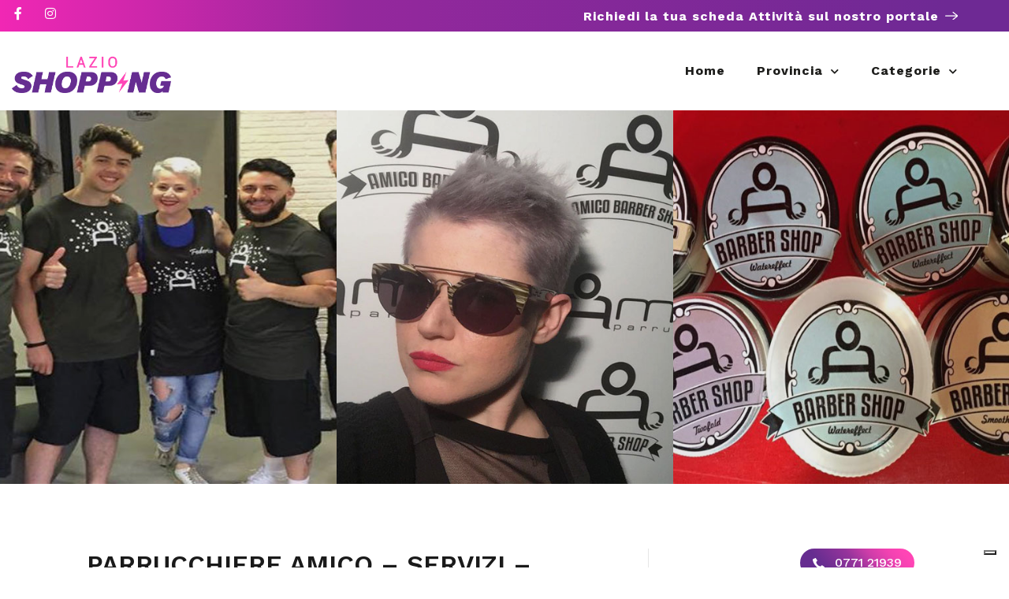

--- FILE ---
content_type: text/html; charset=utf-8
request_url: https://www.google.com/recaptcha/api2/anchor?ar=1&k=6LcmEEcqAAAAAMTkrybm7SSjZH4JdKonKxuccIki&co=aHR0cHM6Ly9sYXppb3Nob3BwaW5nLml0OjQ0Mw..&hl=en&v=PoyoqOPhxBO7pBk68S4YbpHZ&size=normal&anchor-ms=20000&execute-ms=30000&cb=bkzj43ki5s1i
body_size: 49232
content:
<!DOCTYPE HTML><html dir="ltr" lang="en"><head><meta http-equiv="Content-Type" content="text/html; charset=UTF-8">
<meta http-equiv="X-UA-Compatible" content="IE=edge">
<title>reCAPTCHA</title>
<style type="text/css">
/* cyrillic-ext */
@font-face {
  font-family: 'Roboto';
  font-style: normal;
  font-weight: 400;
  font-stretch: 100%;
  src: url(//fonts.gstatic.com/s/roboto/v48/KFO7CnqEu92Fr1ME7kSn66aGLdTylUAMa3GUBHMdazTgWw.woff2) format('woff2');
  unicode-range: U+0460-052F, U+1C80-1C8A, U+20B4, U+2DE0-2DFF, U+A640-A69F, U+FE2E-FE2F;
}
/* cyrillic */
@font-face {
  font-family: 'Roboto';
  font-style: normal;
  font-weight: 400;
  font-stretch: 100%;
  src: url(//fonts.gstatic.com/s/roboto/v48/KFO7CnqEu92Fr1ME7kSn66aGLdTylUAMa3iUBHMdazTgWw.woff2) format('woff2');
  unicode-range: U+0301, U+0400-045F, U+0490-0491, U+04B0-04B1, U+2116;
}
/* greek-ext */
@font-face {
  font-family: 'Roboto';
  font-style: normal;
  font-weight: 400;
  font-stretch: 100%;
  src: url(//fonts.gstatic.com/s/roboto/v48/KFO7CnqEu92Fr1ME7kSn66aGLdTylUAMa3CUBHMdazTgWw.woff2) format('woff2');
  unicode-range: U+1F00-1FFF;
}
/* greek */
@font-face {
  font-family: 'Roboto';
  font-style: normal;
  font-weight: 400;
  font-stretch: 100%;
  src: url(//fonts.gstatic.com/s/roboto/v48/KFO7CnqEu92Fr1ME7kSn66aGLdTylUAMa3-UBHMdazTgWw.woff2) format('woff2');
  unicode-range: U+0370-0377, U+037A-037F, U+0384-038A, U+038C, U+038E-03A1, U+03A3-03FF;
}
/* math */
@font-face {
  font-family: 'Roboto';
  font-style: normal;
  font-weight: 400;
  font-stretch: 100%;
  src: url(//fonts.gstatic.com/s/roboto/v48/KFO7CnqEu92Fr1ME7kSn66aGLdTylUAMawCUBHMdazTgWw.woff2) format('woff2');
  unicode-range: U+0302-0303, U+0305, U+0307-0308, U+0310, U+0312, U+0315, U+031A, U+0326-0327, U+032C, U+032F-0330, U+0332-0333, U+0338, U+033A, U+0346, U+034D, U+0391-03A1, U+03A3-03A9, U+03B1-03C9, U+03D1, U+03D5-03D6, U+03F0-03F1, U+03F4-03F5, U+2016-2017, U+2034-2038, U+203C, U+2040, U+2043, U+2047, U+2050, U+2057, U+205F, U+2070-2071, U+2074-208E, U+2090-209C, U+20D0-20DC, U+20E1, U+20E5-20EF, U+2100-2112, U+2114-2115, U+2117-2121, U+2123-214F, U+2190, U+2192, U+2194-21AE, U+21B0-21E5, U+21F1-21F2, U+21F4-2211, U+2213-2214, U+2216-22FF, U+2308-230B, U+2310, U+2319, U+231C-2321, U+2336-237A, U+237C, U+2395, U+239B-23B7, U+23D0, U+23DC-23E1, U+2474-2475, U+25AF, U+25B3, U+25B7, U+25BD, U+25C1, U+25CA, U+25CC, U+25FB, U+266D-266F, U+27C0-27FF, U+2900-2AFF, U+2B0E-2B11, U+2B30-2B4C, U+2BFE, U+3030, U+FF5B, U+FF5D, U+1D400-1D7FF, U+1EE00-1EEFF;
}
/* symbols */
@font-face {
  font-family: 'Roboto';
  font-style: normal;
  font-weight: 400;
  font-stretch: 100%;
  src: url(//fonts.gstatic.com/s/roboto/v48/KFO7CnqEu92Fr1ME7kSn66aGLdTylUAMaxKUBHMdazTgWw.woff2) format('woff2');
  unicode-range: U+0001-000C, U+000E-001F, U+007F-009F, U+20DD-20E0, U+20E2-20E4, U+2150-218F, U+2190, U+2192, U+2194-2199, U+21AF, U+21E6-21F0, U+21F3, U+2218-2219, U+2299, U+22C4-22C6, U+2300-243F, U+2440-244A, U+2460-24FF, U+25A0-27BF, U+2800-28FF, U+2921-2922, U+2981, U+29BF, U+29EB, U+2B00-2BFF, U+4DC0-4DFF, U+FFF9-FFFB, U+10140-1018E, U+10190-1019C, U+101A0, U+101D0-101FD, U+102E0-102FB, U+10E60-10E7E, U+1D2C0-1D2D3, U+1D2E0-1D37F, U+1F000-1F0FF, U+1F100-1F1AD, U+1F1E6-1F1FF, U+1F30D-1F30F, U+1F315, U+1F31C, U+1F31E, U+1F320-1F32C, U+1F336, U+1F378, U+1F37D, U+1F382, U+1F393-1F39F, U+1F3A7-1F3A8, U+1F3AC-1F3AF, U+1F3C2, U+1F3C4-1F3C6, U+1F3CA-1F3CE, U+1F3D4-1F3E0, U+1F3ED, U+1F3F1-1F3F3, U+1F3F5-1F3F7, U+1F408, U+1F415, U+1F41F, U+1F426, U+1F43F, U+1F441-1F442, U+1F444, U+1F446-1F449, U+1F44C-1F44E, U+1F453, U+1F46A, U+1F47D, U+1F4A3, U+1F4B0, U+1F4B3, U+1F4B9, U+1F4BB, U+1F4BF, U+1F4C8-1F4CB, U+1F4D6, U+1F4DA, U+1F4DF, U+1F4E3-1F4E6, U+1F4EA-1F4ED, U+1F4F7, U+1F4F9-1F4FB, U+1F4FD-1F4FE, U+1F503, U+1F507-1F50B, U+1F50D, U+1F512-1F513, U+1F53E-1F54A, U+1F54F-1F5FA, U+1F610, U+1F650-1F67F, U+1F687, U+1F68D, U+1F691, U+1F694, U+1F698, U+1F6AD, U+1F6B2, U+1F6B9-1F6BA, U+1F6BC, U+1F6C6-1F6CF, U+1F6D3-1F6D7, U+1F6E0-1F6EA, U+1F6F0-1F6F3, U+1F6F7-1F6FC, U+1F700-1F7FF, U+1F800-1F80B, U+1F810-1F847, U+1F850-1F859, U+1F860-1F887, U+1F890-1F8AD, U+1F8B0-1F8BB, U+1F8C0-1F8C1, U+1F900-1F90B, U+1F93B, U+1F946, U+1F984, U+1F996, U+1F9E9, U+1FA00-1FA6F, U+1FA70-1FA7C, U+1FA80-1FA89, U+1FA8F-1FAC6, U+1FACE-1FADC, U+1FADF-1FAE9, U+1FAF0-1FAF8, U+1FB00-1FBFF;
}
/* vietnamese */
@font-face {
  font-family: 'Roboto';
  font-style: normal;
  font-weight: 400;
  font-stretch: 100%;
  src: url(//fonts.gstatic.com/s/roboto/v48/KFO7CnqEu92Fr1ME7kSn66aGLdTylUAMa3OUBHMdazTgWw.woff2) format('woff2');
  unicode-range: U+0102-0103, U+0110-0111, U+0128-0129, U+0168-0169, U+01A0-01A1, U+01AF-01B0, U+0300-0301, U+0303-0304, U+0308-0309, U+0323, U+0329, U+1EA0-1EF9, U+20AB;
}
/* latin-ext */
@font-face {
  font-family: 'Roboto';
  font-style: normal;
  font-weight: 400;
  font-stretch: 100%;
  src: url(//fonts.gstatic.com/s/roboto/v48/KFO7CnqEu92Fr1ME7kSn66aGLdTylUAMa3KUBHMdazTgWw.woff2) format('woff2');
  unicode-range: U+0100-02BA, U+02BD-02C5, U+02C7-02CC, U+02CE-02D7, U+02DD-02FF, U+0304, U+0308, U+0329, U+1D00-1DBF, U+1E00-1E9F, U+1EF2-1EFF, U+2020, U+20A0-20AB, U+20AD-20C0, U+2113, U+2C60-2C7F, U+A720-A7FF;
}
/* latin */
@font-face {
  font-family: 'Roboto';
  font-style: normal;
  font-weight: 400;
  font-stretch: 100%;
  src: url(//fonts.gstatic.com/s/roboto/v48/KFO7CnqEu92Fr1ME7kSn66aGLdTylUAMa3yUBHMdazQ.woff2) format('woff2');
  unicode-range: U+0000-00FF, U+0131, U+0152-0153, U+02BB-02BC, U+02C6, U+02DA, U+02DC, U+0304, U+0308, U+0329, U+2000-206F, U+20AC, U+2122, U+2191, U+2193, U+2212, U+2215, U+FEFF, U+FFFD;
}
/* cyrillic-ext */
@font-face {
  font-family: 'Roboto';
  font-style: normal;
  font-weight: 500;
  font-stretch: 100%;
  src: url(//fonts.gstatic.com/s/roboto/v48/KFO7CnqEu92Fr1ME7kSn66aGLdTylUAMa3GUBHMdazTgWw.woff2) format('woff2');
  unicode-range: U+0460-052F, U+1C80-1C8A, U+20B4, U+2DE0-2DFF, U+A640-A69F, U+FE2E-FE2F;
}
/* cyrillic */
@font-face {
  font-family: 'Roboto';
  font-style: normal;
  font-weight: 500;
  font-stretch: 100%;
  src: url(//fonts.gstatic.com/s/roboto/v48/KFO7CnqEu92Fr1ME7kSn66aGLdTylUAMa3iUBHMdazTgWw.woff2) format('woff2');
  unicode-range: U+0301, U+0400-045F, U+0490-0491, U+04B0-04B1, U+2116;
}
/* greek-ext */
@font-face {
  font-family: 'Roboto';
  font-style: normal;
  font-weight: 500;
  font-stretch: 100%;
  src: url(//fonts.gstatic.com/s/roboto/v48/KFO7CnqEu92Fr1ME7kSn66aGLdTylUAMa3CUBHMdazTgWw.woff2) format('woff2');
  unicode-range: U+1F00-1FFF;
}
/* greek */
@font-face {
  font-family: 'Roboto';
  font-style: normal;
  font-weight: 500;
  font-stretch: 100%;
  src: url(//fonts.gstatic.com/s/roboto/v48/KFO7CnqEu92Fr1ME7kSn66aGLdTylUAMa3-UBHMdazTgWw.woff2) format('woff2');
  unicode-range: U+0370-0377, U+037A-037F, U+0384-038A, U+038C, U+038E-03A1, U+03A3-03FF;
}
/* math */
@font-face {
  font-family: 'Roboto';
  font-style: normal;
  font-weight: 500;
  font-stretch: 100%;
  src: url(//fonts.gstatic.com/s/roboto/v48/KFO7CnqEu92Fr1ME7kSn66aGLdTylUAMawCUBHMdazTgWw.woff2) format('woff2');
  unicode-range: U+0302-0303, U+0305, U+0307-0308, U+0310, U+0312, U+0315, U+031A, U+0326-0327, U+032C, U+032F-0330, U+0332-0333, U+0338, U+033A, U+0346, U+034D, U+0391-03A1, U+03A3-03A9, U+03B1-03C9, U+03D1, U+03D5-03D6, U+03F0-03F1, U+03F4-03F5, U+2016-2017, U+2034-2038, U+203C, U+2040, U+2043, U+2047, U+2050, U+2057, U+205F, U+2070-2071, U+2074-208E, U+2090-209C, U+20D0-20DC, U+20E1, U+20E5-20EF, U+2100-2112, U+2114-2115, U+2117-2121, U+2123-214F, U+2190, U+2192, U+2194-21AE, U+21B0-21E5, U+21F1-21F2, U+21F4-2211, U+2213-2214, U+2216-22FF, U+2308-230B, U+2310, U+2319, U+231C-2321, U+2336-237A, U+237C, U+2395, U+239B-23B7, U+23D0, U+23DC-23E1, U+2474-2475, U+25AF, U+25B3, U+25B7, U+25BD, U+25C1, U+25CA, U+25CC, U+25FB, U+266D-266F, U+27C0-27FF, U+2900-2AFF, U+2B0E-2B11, U+2B30-2B4C, U+2BFE, U+3030, U+FF5B, U+FF5D, U+1D400-1D7FF, U+1EE00-1EEFF;
}
/* symbols */
@font-face {
  font-family: 'Roboto';
  font-style: normal;
  font-weight: 500;
  font-stretch: 100%;
  src: url(//fonts.gstatic.com/s/roboto/v48/KFO7CnqEu92Fr1ME7kSn66aGLdTylUAMaxKUBHMdazTgWw.woff2) format('woff2');
  unicode-range: U+0001-000C, U+000E-001F, U+007F-009F, U+20DD-20E0, U+20E2-20E4, U+2150-218F, U+2190, U+2192, U+2194-2199, U+21AF, U+21E6-21F0, U+21F3, U+2218-2219, U+2299, U+22C4-22C6, U+2300-243F, U+2440-244A, U+2460-24FF, U+25A0-27BF, U+2800-28FF, U+2921-2922, U+2981, U+29BF, U+29EB, U+2B00-2BFF, U+4DC0-4DFF, U+FFF9-FFFB, U+10140-1018E, U+10190-1019C, U+101A0, U+101D0-101FD, U+102E0-102FB, U+10E60-10E7E, U+1D2C0-1D2D3, U+1D2E0-1D37F, U+1F000-1F0FF, U+1F100-1F1AD, U+1F1E6-1F1FF, U+1F30D-1F30F, U+1F315, U+1F31C, U+1F31E, U+1F320-1F32C, U+1F336, U+1F378, U+1F37D, U+1F382, U+1F393-1F39F, U+1F3A7-1F3A8, U+1F3AC-1F3AF, U+1F3C2, U+1F3C4-1F3C6, U+1F3CA-1F3CE, U+1F3D4-1F3E0, U+1F3ED, U+1F3F1-1F3F3, U+1F3F5-1F3F7, U+1F408, U+1F415, U+1F41F, U+1F426, U+1F43F, U+1F441-1F442, U+1F444, U+1F446-1F449, U+1F44C-1F44E, U+1F453, U+1F46A, U+1F47D, U+1F4A3, U+1F4B0, U+1F4B3, U+1F4B9, U+1F4BB, U+1F4BF, U+1F4C8-1F4CB, U+1F4D6, U+1F4DA, U+1F4DF, U+1F4E3-1F4E6, U+1F4EA-1F4ED, U+1F4F7, U+1F4F9-1F4FB, U+1F4FD-1F4FE, U+1F503, U+1F507-1F50B, U+1F50D, U+1F512-1F513, U+1F53E-1F54A, U+1F54F-1F5FA, U+1F610, U+1F650-1F67F, U+1F687, U+1F68D, U+1F691, U+1F694, U+1F698, U+1F6AD, U+1F6B2, U+1F6B9-1F6BA, U+1F6BC, U+1F6C6-1F6CF, U+1F6D3-1F6D7, U+1F6E0-1F6EA, U+1F6F0-1F6F3, U+1F6F7-1F6FC, U+1F700-1F7FF, U+1F800-1F80B, U+1F810-1F847, U+1F850-1F859, U+1F860-1F887, U+1F890-1F8AD, U+1F8B0-1F8BB, U+1F8C0-1F8C1, U+1F900-1F90B, U+1F93B, U+1F946, U+1F984, U+1F996, U+1F9E9, U+1FA00-1FA6F, U+1FA70-1FA7C, U+1FA80-1FA89, U+1FA8F-1FAC6, U+1FACE-1FADC, U+1FADF-1FAE9, U+1FAF0-1FAF8, U+1FB00-1FBFF;
}
/* vietnamese */
@font-face {
  font-family: 'Roboto';
  font-style: normal;
  font-weight: 500;
  font-stretch: 100%;
  src: url(//fonts.gstatic.com/s/roboto/v48/KFO7CnqEu92Fr1ME7kSn66aGLdTylUAMa3OUBHMdazTgWw.woff2) format('woff2');
  unicode-range: U+0102-0103, U+0110-0111, U+0128-0129, U+0168-0169, U+01A0-01A1, U+01AF-01B0, U+0300-0301, U+0303-0304, U+0308-0309, U+0323, U+0329, U+1EA0-1EF9, U+20AB;
}
/* latin-ext */
@font-face {
  font-family: 'Roboto';
  font-style: normal;
  font-weight: 500;
  font-stretch: 100%;
  src: url(//fonts.gstatic.com/s/roboto/v48/KFO7CnqEu92Fr1ME7kSn66aGLdTylUAMa3KUBHMdazTgWw.woff2) format('woff2');
  unicode-range: U+0100-02BA, U+02BD-02C5, U+02C7-02CC, U+02CE-02D7, U+02DD-02FF, U+0304, U+0308, U+0329, U+1D00-1DBF, U+1E00-1E9F, U+1EF2-1EFF, U+2020, U+20A0-20AB, U+20AD-20C0, U+2113, U+2C60-2C7F, U+A720-A7FF;
}
/* latin */
@font-face {
  font-family: 'Roboto';
  font-style: normal;
  font-weight: 500;
  font-stretch: 100%;
  src: url(//fonts.gstatic.com/s/roboto/v48/KFO7CnqEu92Fr1ME7kSn66aGLdTylUAMa3yUBHMdazQ.woff2) format('woff2');
  unicode-range: U+0000-00FF, U+0131, U+0152-0153, U+02BB-02BC, U+02C6, U+02DA, U+02DC, U+0304, U+0308, U+0329, U+2000-206F, U+20AC, U+2122, U+2191, U+2193, U+2212, U+2215, U+FEFF, U+FFFD;
}
/* cyrillic-ext */
@font-face {
  font-family: 'Roboto';
  font-style: normal;
  font-weight: 900;
  font-stretch: 100%;
  src: url(//fonts.gstatic.com/s/roboto/v48/KFO7CnqEu92Fr1ME7kSn66aGLdTylUAMa3GUBHMdazTgWw.woff2) format('woff2');
  unicode-range: U+0460-052F, U+1C80-1C8A, U+20B4, U+2DE0-2DFF, U+A640-A69F, U+FE2E-FE2F;
}
/* cyrillic */
@font-face {
  font-family: 'Roboto';
  font-style: normal;
  font-weight: 900;
  font-stretch: 100%;
  src: url(//fonts.gstatic.com/s/roboto/v48/KFO7CnqEu92Fr1ME7kSn66aGLdTylUAMa3iUBHMdazTgWw.woff2) format('woff2');
  unicode-range: U+0301, U+0400-045F, U+0490-0491, U+04B0-04B1, U+2116;
}
/* greek-ext */
@font-face {
  font-family: 'Roboto';
  font-style: normal;
  font-weight: 900;
  font-stretch: 100%;
  src: url(//fonts.gstatic.com/s/roboto/v48/KFO7CnqEu92Fr1ME7kSn66aGLdTylUAMa3CUBHMdazTgWw.woff2) format('woff2');
  unicode-range: U+1F00-1FFF;
}
/* greek */
@font-face {
  font-family: 'Roboto';
  font-style: normal;
  font-weight: 900;
  font-stretch: 100%;
  src: url(//fonts.gstatic.com/s/roboto/v48/KFO7CnqEu92Fr1ME7kSn66aGLdTylUAMa3-UBHMdazTgWw.woff2) format('woff2');
  unicode-range: U+0370-0377, U+037A-037F, U+0384-038A, U+038C, U+038E-03A1, U+03A3-03FF;
}
/* math */
@font-face {
  font-family: 'Roboto';
  font-style: normal;
  font-weight: 900;
  font-stretch: 100%;
  src: url(//fonts.gstatic.com/s/roboto/v48/KFO7CnqEu92Fr1ME7kSn66aGLdTylUAMawCUBHMdazTgWw.woff2) format('woff2');
  unicode-range: U+0302-0303, U+0305, U+0307-0308, U+0310, U+0312, U+0315, U+031A, U+0326-0327, U+032C, U+032F-0330, U+0332-0333, U+0338, U+033A, U+0346, U+034D, U+0391-03A1, U+03A3-03A9, U+03B1-03C9, U+03D1, U+03D5-03D6, U+03F0-03F1, U+03F4-03F5, U+2016-2017, U+2034-2038, U+203C, U+2040, U+2043, U+2047, U+2050, U+2057, U+205F, U+2070-2071, U+2074-208E, U+2090-209C, U+20D0-20DC, U+20E1, U+20E5-20EF, U+2100-2112, U+2114-2115, U+2117-2121, U+2123-214F, U+2190, U+2192, U+2194-21AE, U+21B0-21E5, U+21F1-21F2, U+21F4-2211, U+2213-2214, U+2216-22FF, U+2308-230B, U+2310, U+2319, U+231C-2321, U+2336-237A, U+237C, U+2395, U+239B-23B7, U+23D0, U+23DC-23E1, U+2474-2475, U+25AF, U+25B3, U+25B7, U+25BD, U+25C1, U+25CA, U+25CC, U+25FB, U+266D-266F, U+27C0-27FF, U+2900-2AFF, U+2B0E-2B11, U+2B30-2B4C, U+2BFE, U+3030, U+FF5B, U+FF5D, U+1D400-1D7FF, U+1EE00-1EEFF;
}
/* symbols */
@font-face {
  font-family: 'Roboto';
  font-style: normal;
  font-weight: 900;
  font-stretch: 100%;
  src: url(//fonts.gstatic.com/s/roboto/v48/KFO7CnqEu92Fr1ME7kSn66aGLdTylUAMaxKUBHMdazTgWw.woff2) format('woff2');
  unicode-range: U+0001-000C, U+000E-001F, U+007F-009F, U+20DD-20E0, U+20E2-20E4, U+2150-218F, U+2190, U+2192, U+2194-2199, U+21AF, U+21E6-21F0, U+21F3, U+2218-2219, U+2299, U+22C4-22C6, U+2300-243F, U+2440-244A, U+2460-24FF, U+25A0-27BF, U+2800-28FF, U+2921-2922, U+2981, U+29BF, U+29EB, U+2B00-2BFF, U+4DC0-4DFF, U+FFF9-FFFB, U+10140-1018E, U+10190-1019C, U+101A0, U+101D0-101FD, U+102E0-102FB, U+10E60-10E7E, U+1D2C0-1D2D3, U+1D2E0-1D37F, U+1F000-1F0FF, U+1F100-1F1AD, U+1F1E6-1F1FF, U+1F30D-1F30F, U+1F315, U+1F31C, U+1F31E, U+1F320-1F32C, U+1F336, U+1F378, U+1F37D, U+1F382, U+1F393-1F39F, U+1F3A7-1F3A8, U+1F3AC-1F3AF, U+1F3C2, U+1F3C4-1F3C6, U+1F3CA-1F3CE, U+1F3D4-1F3E0, U+1F3ED, U+1F3F1-1F3F3, U+1F3F5-1F3F7, U+1F408, U+1F415, U+1F41F, U+1F426, U+1F43F, U+1F441-1F442, U+1F444, U+1F446-1F449, U+1F44C-1F44E, U+1F453, U+1F46A, U+1F47D, U+1F4A3, U+1F4B0, U+1F4B3, U+1F4B9, U+1F4BB, U+1F4BF, U+1F4C8-1F4CB, U+1F4D6, U+1F4DA, U+1F4DF, U+1F4E3-1F4E6, U+1F4EA-1F4ED, U+1F4F7, U+1F4F9-1F4FB, U+1F4FD-1F4FE, U+1F503, U+1F507-1F50B, U+1F50D, U+1F512-1F513, U+1F53E-1F54A, U+1F54F-1F5FA, U+1F610, U+1F650-1F67F, U+1F687, U+1F68D, U+1F691, U+1F694, U+1F698, U+1F6AD, U+1F6B2, U+1F6B9-1F6BA, U+1F6BC, U+1F6C6-1F6CF, U+1F6D3-1F6D7, U+1F6E0-1F6EA, U+1F6F0-1F6F3, U+1F6F7-1F6FC, U+1F700-1F7FF, U+1F800-1F80B, U+1F810-1F847, U+1F850-1F859, U+1F860-1F887, U+1F890-1F8AD, U+1F8B0-1F8BB, U+1F8C0-1F8C1, U+1F900-1F90B, U+1F93B, U+1F946, U+1F984, U+1F996, U+1F9E9, U+1FA00-1FA6F, U+1FA70-1FA7C, U+1FA80-1FA89, U+1FA8F-1FAC6, U+1FACE-1FADC, U+1FADF-1FAE9, U+1FAF0-1FAF8, U+1FB00-1FBFF;
}
/* vietnamese */
@font-face {
  font-family: 'Roboto';
  font-style: normal;
  font-weight: 900;
  font-stretch: 100%;
  src: url(//fonts.gstatic.com/s/roboto/v48/KFO7CnqEu92Fr1ME7kSn66aGLdTylUAMa3OUBHMdazTgWw.woff2) format('woff2');
  unicode-range: U+0102-0103, U+0110-0111, U+0128-0129, U+0168-0169, U+01A0-01A1, U+01AF-01B0, U+0300-0301, U+0303-0304, U+0308-0309, U+0323, U+0329, U+1EA0-1EF9, U+20AB;
}
/* latin-ext */
@font-face {
  font-family: 'Roboto';
  font-style: normal;
  font-weight: 900;
  font-stretch: 100%;
  src: url(//fonts.gstatic.com/s/roboto/v48/KFO7CnqEu92Fr1ME7kSn66aGLdTylUAMa3KUBHMdazTgWw.woff2) format('woff2');
  unicode-range: U+0100-02BA, U+02BD-02C5, U+02C7-02CC, U+02CE-02D7, U+02DD-02FF, U+0304, U+0308, U+0329, U+1D00-1DBF, U+1E00-1E9F, U+1EF2-1EFF, U+2020, U+20A0-20AB, U+20AD-20C0, U+2113, U+2C60-2C7F, U+A720-A7FF;
}
/* latin */
@font-face {
  font-family: 'Roboto';
  font-style: normal;
  font-weight: 900;
  font-stretch: 100%;
  src: url(//fonts.gstatic.com/s/roboto/v48/KFO7CnqEu92Fr1ME7kSn66aGLdTylUAMa3yUBHMdazQ.woff2) format('woff2');
  unicode-range: U+0000-00FF, U+0131, U+0152-0153, U+02BB-02BC, U+02C6, U+02DA, U+02DC, U+0304, U+0308, U+0329, U+2000-206F, U+20AC, U+2122, U+2191, U+2193, U+2212, U+2215, U+FEFF, U+FFFD;
}

</style>
<link rel="stylesheet" type="text/css" href="https://www.gstatic.com/recaptcha/releases/PoyoqOPhxBO7pBk68S4YbpHZ/styles__ltr.css">
<script nonce="vmZuLulpSO3A8Kje7cT3Cw" type="text/javascript">window['__recaptcha_api'] = 'https://www.google.com/recaptcha/api2/';</script>
<script type="text/javascript" src="https://www.gstatic.com/recaptcha/releases/PoyoqOPhxBO7pBk68S4YbpHZ/recaptcha__en.js" nonce="vmZuLulpSO3A8Kje7cT3Cw">
      
    </script></head>
<body><div id="rc-anchor-alert" class="rc-anchor-alert"></div>
<input type="hidden" id="recaptcha-token" value="[base64]">
<script type="text/javascript" nonce="vmZuLulpSO3A8Kje7cT3Cw">
      recaptcha.anchor.Main.init("[\x22ainput\x22,[\x22bgdata\x22,\x22\x22,\[base64]/[base64]/[base64]/ZyhXLGgpOnEoW04sMjEsbF0sVywwKSxoKSxmYWxzZSxmYWxzZSl9Y2F0Y2goayl7RygzNTgsVyk/[base64]/[base64]/[base64]/[base64]/[base64]/[base64]/[base64]/bmV3IEJbT10oRFswXSk6dz09Mj9uZXcgQltPXShEWzBdLERbMV0pOnc9PTM/bmV3IEJbT10oRFswXSxEWzFdLERbMl0pOnc9PTQ/[base64]/[base64]/[base64]/[base64]/[base64]\\u003d\x22,\[base64]\\u003d\\u003d\x22,\[base64]/CiwRcL8KgfcOVPhHDrVvCrsOAwofDicKlwr7DmcOcGH56wp5nRCB+WsOpcAzChcO1dcK+UsKLw57CunLDiQoywoZ0w6JowrzDuUVoDsOeworDsUtIw41ZAMK6wpHCjsOgw6ZbAMKmNDpEwrvDqcK9Z8K/[base64]/Ct8KgwrbDksOVwpTCkSvCnsOdPjLCrSotBkdPwrHDlcOUE8K8GMKhI0vDsMKCw68fWMKuFF9rWcKST8KnQD/CvXDDjsO9wovDncO9a8Oawp7DvMK/w4rDh0IJw6wdw7Y0LW44QwRZwrXDg1TCgHLCujbDvD/DnmfDrCXDu8Oqw4IPCnLCgWJGPMOmwpcpwpzDqcK/woYVw7sbGcO4IcKCwrFtGsKQwoPCg8Kpw6Nsw6Vqw7kEwqJRFMO5woxUHwvCh0c9w4bDkBzCisOUwpsqGH/CsiZOwp5ewqMfCMOPcMOswoklw4Zew5JEwp5CTHbDtCbCtgvDvFVDw7XDqcK5S8OYw43Dk8KpwrzDrsKbwqDDq8Kow7DDlcO8DWFdZVZ9wp/CgAprVMK5IMOuH8KNwoEfwoLDiTxzwqQmwp1dwrJUeWYYw5YSX1AxBMKVL8O6ImUhw7HDtMO4w7jDqA4fScOeQjTCkcOwDcKXVGnCvsOWwqA4JMONb8Kuw6ImTcOAb8K9w6QKw49Lwr/DucO4wpDCpQ3DqcKnw6JiOsK5GcKpecKdR13DhcOUdyFQfDcHw5FpwonDm8Oiwoohw6rCjxYlw47CocOQwrXDmcOCwrDCo8K+IcKMKsKmV28DaMOBO8KhNMK8w7USwpRjQi4rb8KUw6kzbcOmw63Dr8OMw7U/PCvCt8OsDsOzwqzDj03DhDowwqskwrRfwp4hJ8O+Q8Kiw7oHUH/Dp1fCj2rClcOuVSduahsDw7vDlEN6IcK6wrREwrYhwqvDjk/DjsKqdMKvb8KwCMOhwqMiwoAtWkoeGWxAwrVNw5YOw7sURD/DhcKEWcOdw5hkwpvCmcKDw6XCn2NJwoTCk8OhNsKrwqTCrcKdIFnCtwPDk8KOwrHDjMKkVcOPQCjCkMKbwqzDty7CvsOBFT7CsMKpQkVpw41sw4LDh0LDnETDtcOrw7cwCXjDgg/DjcKfS8O2bsOBc8OwWSjDolJVw4IDOcO0GVhNSjxxwrzCgsK0O0PDusOKw7vDucObXXwVeRrDkcOqZcOEBBcyMnd2wofCqjFcw5HDicOZKCMww6vCm8KKwpR1w5Ufw47DlnJfw5o1ICpkw4fDk8K8wqbCvE7DihdkXsKcecK6woDDnsOIwqMbKU1JUh8/YMOrcsKmbsO/C1zCr8KmQMKWN8Kew4TDlkHCrjYHV3Ugw7zDmMOhLiXCkMKMIHzChMKhaRfDmiDDgV3DnCzCmMKAw6IOw6rCr2o9Q1vDt8OjcsKNwppiVkfCoMKUGgUtw5kCCTYkLGsbw7vCm8OgwqhTwojCq8OzRcOaLMO5bAXDvcKaCsO4NMO5w7t/QHzCg8OfOMOGCsK6wo55MxFawovDq1sDHsOLw6rDuMKnwos1w4HChS98ITtVCsKELsKdw7g/[base64]/[base64]/VwLCjMOGw57CsMKywqXCoMKOwpEuwonCiWnCuA/Cj3DDssK+NjrDkMKNMsOsaMOQCUtNw7bCjUfDki8yw4fCqsOWwoJMP8KIPTJrEsKewoY4wqHCvsKKFMKVITxDwo3DjWLDiGw+CTnDssOEw414w6AWw6zCiV3DrMK6eMKIw7t7E8O5JsO3wqPDvzNgCcO3XB/CvRPDh2xpTsKxwrXDqUNzK8KYwr14dcO+Rg/Do8KGZ8KVZsOcOR7Co8OBLcOqMEcuSzfDl8KoBcKwwqtbNWtmw5ULeMKnw4HDpcK1PcOYwrEATFHDpxXCghFtdcK8EcKPwpbDpgPDgMOXTMO8NyTCtcOVLB4SORvDmSTClMOtwrbDoSDDkRk/w6JfVyMLMXBpKsK1wo7DnDPDlDvDvsO+wrhrwohLwpFZfcKcYcO0w7xEAzoLZVHDplxFYcOQwqxSwrHCssO/[base64]/wq7CmsOaw6rChwAEwpoDAcOqesOww6nDm0ILwpcLdMKGEcOrw5DDgMOawqNcZ8KIwpITecKhaFVBw4/[base64]/Do1lIIxAZw6TChcOIMcOZw74ubMOFMXYbPF3CjMKGChDCrRF/RcKMwr3CgMKKMsObGMKJBVPDq8OEwrvDkSXDlkpMSMK/wo/DtcOTw6Jpw6QDw73ComLDjR5fL8OgwqTDjsKoABZxdsKLw7p9w7DDo0nCg8O5VgM8woUkwpFAXcKCQCgLecOofcKxw7nChzM6wqxWwoHDpGUFwqwxw6XCpcKRe8KNw5fCtSc/w4lPLm09wrDDtsOkw6rCi8KuAE/DuHvDjsKZOVprKnfDrsOBEcO+ektPDAQzJ3bDucORRHYMDUxxwqfDoDnDg8KKw5MdwrnClG4BwpkfwqVZXzTDj8OiHsO0wqTCgMKFdsO7DsOpMA1gBhF9ShR6wrbCpErCsEcLFh/DvMOnHRrDqMKbSHTCiycATcKXRU/Dv8OUwr3DlxpMYsOLQMKwwrBOwqnDs8OxYDljwprCocOiw7YISDXDjsKLw5R3wpbCsMO9BcKVYwtWwr7CvcO2w4RWwqPCtVXDsDkPfcKIwqs8LHkCMMKPXMOcwqfDtMKJw7/DhsKww692wrHCu8OhSsObHsKeZDHCqsOwwqtnwrUWwrIDaCvChh3CqA9dOcOCN3bDq8KLKMKqQ3bCm8KdRsOkVnnDmcOifF7DuRLDvsO7H8K8PBLChMKreyk6Rm5jcsOPIgM6wrpXfcKJw75Dw6rCsFU/wpnCtsKGw7vDusK6CMOdb3syYRwBdHrDoMOmOl9dIcK6bkLCrcKTw7zCtFwiw6LDk8OSZy8MwpAjL8KeVcKQXRXCt8KmwqUvNnnDg8OVEcKOw48ZwqvDqkrCmT/Ch14Mw7cYworDrMOewqo2BXHDrsOiwofCphJswrvDrsKfHsKAw5vDpRHCkMOpwp7CsMOnwr3Dr8OQwp3DpXzDvsOTw6dKSD1jwrjClMKOw4bCjwUkGTDCvTxoQcK+CMOKw5HDlMKLwoNIwrpSIcOxWQ/[base64]/[base64]/w6zCn8Orw54ZIlvDmsOWwpjCn8KIV8OnJ3DCsSl4w5Btw4nCksKSwoTCpsK7asK7w7gtwocmwpLCuMOna10yWURHw4xWwqcDwqPChcKuw5fDky7Dv3bDhcK7Ii3CscKuacOldcKAQMKSeA/[base64]/wrx2Ex/CgBvDssKLw4I5wqFQw47DhEXCssOUwpXDicOQUzdcw77CiH7Cn8OTAizDg8OyYcK8woXCuGfCosO1FsKsI23DkilFwqHCtMKndcO+wpzCp8O5w6HDvUkVw6zCiWU9wppRwrJtwpXCo8O7DF3Dr0o4QioUOghPMcObwrAvA8Ocw4llw6/DnsKwHcOawqxrETtYwrx/[base64]/[base64]/w53CisOnT0srw47Do8O6CUQWwonDuhjDrxPDn8ORD8K0DTElwoTDlRHDoCXDmBdgw6NVLMOzwp3DoTx+woFPwooLZcO7wpkvHRTDmRzDjsO8wrJ/KcK7w6Vow4dBwq1Dw5lVwo82w67CtcK5AETCs15Yw7U7wrPDmALDiHRiwqBCw6Qrwqxzwq7Dj3ooVcKNc8OJw4/Cn8OUw6p4wrnDk8ORwqjDo1ElwpUHw6/DoQrDq2jDgHrCm3nDicOOw6zDmcOPb2Rfwr0DwozDhULCusKnwrrDsBhUOWzDrcOnXy0ACsKdYxcqwp3DgxXCi8KfUFvCvsO6DMOtw4LDjsOpw47Dk8K5wpbCjUpew7l/[base64]/EVvDmMOGPMKpwrnDhQDDvMOxE8O0DWZtYcOHWcOiSDouTMO4IsKMwrnCpMKiwoXDhShCw6p/w4vCl8OWKsK/fsKKH8OuMcO7X8Kfw6nDpCfConPDrSBaCcOUwp3CmsOCwr/[base64]/Cj8OawqXDh2ZGwo7DsFTDp8KPcMKGwqXCpBUowr16eHzCk8Krwog5wpRic0B6w6HDskQlwr50wo3CtwszDxFtw6c/wrrCqGAaw5VLw7PDlnTDvMOYCMOUwpnDkcOLUMO4w7ATbcKkwqUOwow2w6bDvMOtL14Mwo/CvsO1woATw6zCjy3Dv8K/Fj/Cgjd8w6DCt8KTw65gw6RKecOCchxxOndOPcKnGcKKwrM/[base64]/[base64]/DjSU0QMKDMXNAY8OgfWrClC/CqMOvcFDClBA4wq1yajITw6fDog7DtnhEFV8Yw5rDuQ5tw69Swoxfw7ZCL8Kew4/DsFzDmMOJw4fDo8OHw7tNccOFw611w7g+wrleZMOgPMKqw7rDuMKyw7XDoH3CoMO6w73DisK9w71FVWYPwrPCvEvDk8KhTV5ha8OZFRVmw6fDhcO2w7vDjTZawoYnw5xqw4bDvMKLLnUCwoDDoMOZX8KCw61DJS/CpsKwNS4FwrBnQcKowo3DhjXClnvCnMOGHkvDpcO+w6nDvMOvZmrDj8KQw54ERnPCh8K6w4lmwpTCkgpLQGLDvQHCv8OVVSHCiMKKD2J6JcOsEMKGJcOkwqY/w6/[base64]/[base64]/[base64]/DvA7CmW3CjMKtworCo1rDtMOtRMKrWcO9PTgewpcNHVE2woA5wpvCtsOSwpBYclrDpMOHwpXCjUXDs8OwwpVPecKiwo5gH8KeOT7CpgBDwq1kU3PDtj/Cpw/Cs8OyE8KqUi3DqsK6wp/CjWpIw7DDjsOBwoTDqMKkacKxKApjDcKTwrs7JW/DpkLCtwDDm8OfJWU8wplkcjJnfcKCw5bCqcOcZxPCoSwSGwAqAjzDgmwxGgDDmm7DsgpVFG/[base64]/[base64]/DisKWR8Kxw5vDsz8KTyLDhB1MbUzDglp9w7wkfsOBwqhvWsKQwo8NwqI+GcK8MMKqw6DCp8KOwpQUf37DhELCiUkLXXoVwpgMwpbCg8KRw6cVScO5w4/Cvi3DmznDlHnCpMKowotGw5TCmcOyRcOdNMKRwpIDw70kJj/Cs8OiwrfCk8OWSF7DpMO7wrHDjApIw59EwqV/[base64]/Cj3cnJnvCgMKOacKUw5bCpwPCisOmw6TCt8ORfUN1ZMKMw4wzwrrCg8O0w73CojfDjMO3wogaXMOlwodkNcKiwpV0D8KvLsKNw4UiB8KxPcKdwqPDgn4MwrdDwoInwrMDGsOMw7FJw7pGw5JHwqbCkMKRwqNfSUzDtsKXw6AJecOww6MtwpUgw6vCmk/CqURdwqfDo8Oqw5Jgw5lZA8OBRcKew4PDqBDCi1TDjS7DisKAXsO0S8KcOMKrFcOzw5JWw7XCn8KBw4DCmMOww47Dm8OoSiQLw6ZUccOrXDjDmMK0PWHDu3kfa8K4DsKva8Kmw4Fgw5EFw5hHw59lAH8xczHCv24QwpzDhsKjfCjCii/DhsOHwqpIwrDDtHLDkcOyPcKZFB0kHMOhdcKsPxHCs3vDtHhEesKcw57Dq8KLwrDDgRXDnsODw7zDnFvCjy5Fw5MTw5wyw75ywq/CvcO7w4PDlcOKw44pHw49CFrCl8OEwpEhDsKmdWM4w5o6w4jDvMKswpcxw5tGwpfCucO/w4TCmcKPw4o5PV7Dp0/Crzg3w4k2w5Njw4/Cmnofwps6Y8O/eMOlwqTCsypTe8KnP8Oywqlhw4FMw6URw6jDhVIDwq1PKwFaJcOITMOZw4fDj1QTfsOuFG0SBmhSDTElw7jCgMKPw60Nw7JTGhspa8KTw7FTw40Kwq7CqSdiwq/Cr10/w73CgjI+WAQqLllEajhbw58OV8K0WMKpIDjDmXXDj8Knw4oQQBPDm1dlwrbClMKGwpjDssKHw77Dt8OVw64fw73CvgXDh8KpVcODwrxKw5Ibw4dKAMKdaV/DuQ9aw67DssOuU1vCjSBuwoYQBsOVw6PDqk3Cj8KiNQ/Dp8KbR2PDmMOMZQPCmRbDj1sLRcKmw5kmw57Dri/CnMK1wqPDssKrSMOfwqlKwq/DqcO3wodZw6LCscKqacOBwpcxWMOiXiV6w7zCgcO6wooFKVbDiWjCkiolWiBjw6/[base64]/CoTPDuzECW8OkwpgvF8O8b1XCqj5lw5HCi8OFMMKDwoHCknvDvcORJmnCuiPDsMKkCsOmQsK6wo3DscKKfMK3wpfCgsK/w6DCjxvDocOKPE5UEGjCjGBCwo1bwpMJw4/CultQEsKWfMO5I8O/wok2b8OkwqXCusKHKR/[base64]/CgGsxw6svYBvCg8OmSyonGsK6w4ZWw7PCs2HDuMKUw6tow5XDkcOzwo8+AMOYwpBTwrTDt8OvLmzCuBzDq8ODwr5Nbw/CnMODOwHDm8OfV8KuYz0ULMKgwo3DksKINk/DtMOhwpctZELDrcOqcBrCssKgXj/DvMKXwr5gwpLDj0DDuSZaw7kQJsOxwr8Fw7U5CcO7fBIvdlwSa8O1REgkcMOxw6MNCDzDllnCtgoccj0Sw7fDqcKlTMKaw7d/IsKgwrQCaBPCs2rCv25MwpRyw6fDpwfCpsOqw7vDkD3Du0zDtR9GOcK2QsOlwo8CVSrDm8KMEMOfwoXCijx0w6rDusKcVxBXwpUJbMKuw7lzw57DqSTDom/DsEnDmwgVw4VZcAfCrTHDmMKUw6hiTB/Dg8KVUx49wp/DmsKxw53Ds0lUbcKFwrILw5kaMcOmCsOQS8KVwqQTE8OEEcOxRcOmwoXCosKpby1QXBJ7CBVawqg7wpLDmsKSOMODVxXCm8KcfR5jXsOfP8KLw6/[base64]/w5bCnsO5O8KUYMKWw4rCgMOiw7Blw4TCplANWh17TcK2XcOrVg3CkMOiw5BcX2Uaw53DkcKdcsKyKWfChMOkck5rwpwECcOZLMKSwrkOw5k4F8Odw4pfwqYSw73DtsORJggnA8OKYzLDvCXChsOsw5ZxwrwTw442w5DDr8KKwoHCmHbDpxvDncK5d8OMFT9AZV3CgA/CgMKdP0NwW21zOWXDti1zZg4uw5XCqMOeK8KMOFYMw6rDqVLDoSbCn8OSw4PDiBoHaMOKwpFUc8KLe1DCnnbCtcOcwpVDwr/CtUfCjsKtbHUtw4XDsMOeOMOHIcOwwr/DuhDCr2ogDB/[base64]/w6rCkFMrw5HDoMKawqVGZMOJwpzCv1DCocKlw7RyXxo2wr/Ck8O8wr7CtCIxe0w8DEfChcKcwq7CoMOawr1aw68ow4XCkcOYw7hXcFLCsn3DizRfTnDDocKNFMKnP2Jcw77DhnkcVRvCuMKlw4A1YMOsYDd/PRoUwrNgw5DDv8OIw7bDsjsJw5PCmcOPw4TCrikvbwd8wp/DpUVYwqoKMcK4B8OvXgxow7nDmsOicRhrQgnCpsOEZQ3CscOZbg5odV12w5pFdwHDqsKqP8KDwqliwrrDt8OCfHTCikpUVyN6DMKkw7zDkXbCrMOtw64ic2lrwplOPsKOM8O5w49GHWAwQMOcwpk5Byh0ATPCoBbDucOOZsOWwocYw5ZeZ8OJw4cNCcODwqkBOg/DicKmQ8ONw4LDiMO/wonCjRPDnsKQw5FoEsOeUsOyQwHCgRfCr8KQK1fDrcKvEcKvNWXDp8OXIBwRw5PDqcKfP8O+M27Cuy3DuMOqwo3Dvm1DfG4DwpIGw6MGw4HCulTDgcKtwrPDkzQfBhE7w5UEBCcYez7CvMOUM8KoGw9xJhTDp8KtGEfDl8K/dhHDpMO/K8OVw5M6wrIqeArChsKQwpHDo8Orw43DusK9w47CvMOgw5zCv8OmcMKVMCjDqTHCjcOoYMK/wqoPXXR/UyDDkjcQTmDCkxMow4QCQ2sICcKDwo/Ds8Oewo3CqmvDjlbCmHtybMKRfsO0wqVJPSXCqntGw65YwqnCgBpkwoPCpDbDk1EhXwLDgn7DiTBZwoUpc8KobsKEZ2DCucOpwr7CnMKEwoLCkcOTAMKsWcOZwpw/wqLDi8KHw5IWwr7Dt8KOD3jCqjcywo7DjhXCvm3CicO3wpwwwrPCpE/ClAJAIMOgw67CvcO9HQPCm8OWwrsLwonClzzCh8KGRMO+wqzCjMKcwqFyFMKOA8KLw6HDhhrDtcOewo/[base64]/CtsK2wosBwrPDtmvCrmpDwpk9wq7DnG4pwpYHwqzClknCmTFMI05/[base64]/Dnw9xOQlrJMOuQ3wBwppKcg1gTw/DgVkpwrnDrcKRwpEuQVPCjk14w74pw6TCuX5uBMKiNhJ/wpEnKsO5wo8Hw4bDlFU5wonDnMOHPEPDjAXDuFFawo4nUcK1w4UcwobCsMOLw43CuxReO8K7YsOzNDLCpQPDo8KpwpNrWsOdw5QwUMO8w5JFwqEFJMKTBlbDqEjCvsK7MS8Kw40JGi/CnSJkwpjCmMOpQMKeWcOPLsKCw7/CtsONwp4Fw4hxRATDqE92EnZNw6dFT8KLwq0zwofDvTQYIcOvHyRkUMOGwqzDixYXwosUFgrDt3XDgxzCnjLDvMKVVsKCwqA7Ch5Cw7ZBw5xzwrBkTnLCgsORRwHDiWN1J8OMw6/CuygBFCjDsg7CuMKmwqIJwosEERR8QMKdwodTw6htw41VZAUbSMOOwrpNw43ChMOeMsO2WF9mcsOvHw5tXhvDo8OwYMOhMcOvXcKEw5jCs8O4w7Yaw5kzwqPDlWJ7WR10w4fDg8O8wpZGw5BwWVQiwozDrE/[base64]/UcKGDhrDuFrCisOvwosWFBQrwoPDtx4Td8OQacKMIMO9HlAML8OvPxdjw6ExwrFDCMKowofCtcOBT8O/w73Cp31WFwzChFDDu8O8Z1PDisKHUxtFZ8O0wr8xZ13DkGPDpGXDjcKxJEXCgsOowr4dLBM4NHjDoF/CjMOdDyNCw71RIS/DhsK9w41bw6M5fsKcw6QIwpTCn8OFw4UJEV14T0rDtcKgERXChcKiw7PCr8KKw5EYAsO3cmt/TRXDlcKKwphwKHvCpcKNwox2SjZMwrM+PmrDuSfCqmgDw6bDnW7CssK8MMKbwpcdw4gKRBAYXg1Xw4TDqDVtw4DCvEbCsxVmAR/CjMOzK2bCuMOvSsOXw48BwpnCs0JPwrwaw5t2w77CkMOZWX3Cp8KZw7HDhhvDrsOWwpHDoMKjQcKTw5vDmyVzGsOww4thNj4TworDqRDDlQsZKG7CiifCvGt4EsOJCzkSwrMKw6lxwofCgT/[base64]/DlcOXdsK8w4wBw4gLdXTCrV3DrwtIVzrCnXrDpMK2QzDCl3pNw5TDmcOvw5vCk2dFw5ZLEmXCjy8dw77DqcOWJMOYZCMvJVvCpmHCl8K5wr3Ci8OHwrTDosOdwqMiw6rCosOSdzIZwphtwpHCty/DiMOPw65eTsOpw6McCcK1w4N0w5QXBnnDicKJHsOGfMOxwpzDu8O2wpVwen8Cw4rDjmhDalTClsOuNglMw4nDh8KcwqxGUMO3PD5fO8KyXcOewo3Dk8OsBsKswonCtMKCRcKMYcOqTSscw6IIZi0/fsOCOFxAfh3DqsK3w5EmTEApEcKtw4DCvQkACR1ZJcKVw5/CgcK2wq7Dm8KoE8Odw47DmMKTa3jCgsOGw4XCmsKswqwBVsOuwqHCqjPDijzCnMOhw5vDkUPDqW0BMUgJw6kZL8OsIsKjw4NOw4YQwrTDlcOCw54Gw4fDqWhVw5wURMK+ATbDoSpBwrllwqtuFAbDpxdnwpcQdMOswqoJDcO/wpwPw7sLNsKCWHYRJsKeKcKHe0FwwrB8ZmLDrMOQEcOvw4DCrwzDn0bCjsOAw5zDjV12YMOHw47Cq8OvTMOLwrB1w5DDncO/f8K/bsO6w63Dk8OJGE0ywqc8AMKoFsOqw5HDuMKmCSVZZsOXSsO6w5lVwr/DrsO/[base64]/DtAjDnm7DgcO5wppjw4/ChSPCnsK8RHrDuhxWwrzCux52bzXDphNIw7/DoE4/wojCo8OAw4rDsxjCkDLCh2MCTTINw7rChRUcwobCnMOBwoTDl186wrk6FAnCrS5DwrfDksO/[base64]/ClsOeOsOPM8Oow4zCmsKwZBvCrsOZw6IZQGTDj8OXXMKTNcO/[base64]/DpQILVjDDpD9rFcKaw60XHHTCksKjKsOwwrvDksKDwo/CtcKYwoJEwrtFwpHCsCYoKkYuIsOMwoxOw5BHwp8twrfCusOaMcKsHsOjdHRtS3A2wox/[base64]/w7DDgw1Iw4cHw7FaYMO+w64AMsKvdsO0wpNhLcKAB0jCqR/[base64]/[base64]/CvsKlJMO/[base64]/CmcOYNXDDtMKSQnBowqLDhsKAwoA6wpTChzDCmMKOwr9FwprDrcKhO8KewoAnUGgzJ0vCmsKlO8KEwpzCrlbDuMOXwoTCk8K3wqbDjTQkPx7CozjCuH4CMlMfwpotWMKbDXx8w6bCixjDgVTCg8KzJsKxwqcwRMOUwobCvnvCuHQBw6vCh8KseHUowpHCrFl1asKrBm/DsMOIOcOCwqc4wpAWwqY0w47DphDCqMKXw4l3w7rCocKyw7FUWyvCtizCrcKDw7VOw6zCqUnDgsOawpLCkSBfQ8Kwwpd9w64+w7Fpb3PDuXNpXSLCscO/wofCnWdawoQ7w5onwo3Do8OnbMKNF1XDp8OZw73DvMOwI8KmSQ3DmCZebsKiLXAbw7XDl1PDgMO8wpFiLTAtw6Iww4HClsO2wr/Dj8KQw5YoGcOew4sYwrjDmsO+GMOiwpNcbxDDmk/CkMOvw7/CvDYRwqw0X8KOwprDosKRd8O6wpBpw7/CpnATOxFSM2Y4YWrCoMKSwqN/eWbDp8O7MwDCmjISwq7DgsKiwqHDgcKvfjBXCCl6H38XWlbDj8O6Alccw4/DvQjDrMKgNXpZw7InwqhTwpfCgcKyw4ZET0MNNMOdOQMOw789IsK/EBHCusOTw7gQw6LCocOCa8Kmwq7CukLCtnpuwo3DusOgwp/DrknCjMKnwp7CoMOuMMKWO8K5QcKPwpPDmsO9F8KLw5HCq8OKwos4agfDsl7DkBFrw4JLXcOKwqxQO8Oow7UDacKaFMOIwqAZw6hIahHCs8KOVGnDkwDCkEPCqcKICMKHwpIMwpLCmk90OQEIw4BLwq0DdcKbekXDgxx5Z0/Dn8K2wqJOW8KgTsKfwrAbacKlw7A1HXwMw4HDp8K8awDDgcOmw5nCncKtbzAIw7E6IkBXDxzCoQ1DA016wqfDgUsYdWNSesOYwq3DqcKkwoPDq2Z2EAvCpsKpCcKAM8OGw5PChRkYw6EmKUTDvRogwovCgRwfw7zDvX7CtsOLfsK3w7Q1w5p/wrccwrx/wr5hw5LCkS05IsO8dcKqLAvCgE3Coh04EBQBwoIzw6Eyw5Jqw4BPw5PDrcK1TsKiwobCkQlOw6oWworCmmcEwopcw5DCkcOqBz7CszVjH8OHwqBJw5Qyw6PCin/[base64]/N2xuecKjw6lkw7RBBTXClgghw4nDqnc7w6Qaw43Ch0MCXFrCtsOFw6RmYMO3wpTDsV3DicOlwpvDoMO7SsOawrHCtAYQwoJKQMKdw6rDg8KJPiMbw4XDuCHCnsO/NS/DjcO4woPDjMOowpHDryDClcKyw7TCiUIqOXRRbj5yVcKIFUdFY15SMyjCkBjDn0haw4zDmAMULsO6wpo1wojCtjPDryTDi8KawodHBU0eSsO1bDLDmsOOJC3DsMODwpVkwqkyFsOUw6lkQ8ObaihZbMOYwp/[base64]/Dn8OBwr8IwpLCpC8EwpXCucOzw6/DhcOzFcK2wr/[base64]/CvVE0wprDg8OywqrDoHYTw6jDpnQwfFgPw6FvGMKJwp/[base64]/Cq8K6wppuUUXDjMKIbQ/DvMKTQMOxwpPCjg88wpDCoUAewr0HP8OWGXLCsF/DvTfCj8KCN8O/wqoAd8OeKMOLIsOYMcKMbHHCkBhRe8KPY8KsVCAkwqbCscO1w4UjG8O8bFjDmcOTw4HCj3I0fsOcwq9EwpIEw4nCo3kwLsKwwpVCNcOIwokteG9Nw5vDm8KpCcK3wq/[base64]/CqFtBwqsTw5HDjgbCqCsLwqEvw63CtgnDn8OcVUfDnljCk8Ofw6fDtcKeCX3DncKpw7srwpvDnsK4w6/DhBFmFQMvw7tXwrADLRbClDNQw6LDtMO2TCwhE8OEwr/DsV8qwqF/U8OzwpwjRmvCqnbDpsOIbMKmb1IuOsOTwrgnwqrDihwuJFYVJgZNwqvCo3dkw4I/wqVHJ1jDksOlwp7CpCgjfMO0P8KkwrIqEW9Ewrw5F8KbP8KRSWppEQfDqsOtwonCqMKEOcOYw4PCjCQFwpzDp8KybMOGwpJywpvDh0UTwp3CusKgcsO8QcOJw6/[base64]/LXUDWCfCqRgLw7Yuc8Kvw5vDnTlswodAwrjDkAvCs1fCqVjDr8KGwph1MsKlA8KYw7pbwrTDmjvDrsK/w4rDs8OaKMKbV8OFJhABwr3CthvCmx/Di3l9w4NEwrnCtMOBw7d+DsKUXsONw5bDoMKocMKewrvCnQbCkl7CvWPCuE9ow5R8eMKVwqxcT1AawrDDkl1vcRXDrQzCosOCQUNFw5PCjwPDs0Qow6l5wqfClMOQwpxKYMKfCMKFQ8O9w4gCwrfCgz9PO8KgNMK5w5HChMKGwqXDo8K8WsOww4zCpcOvw4/Cs8K5w4gBwpFYbDgsFcKHw7bDqcORHmt0ElIYw6E/[base64]/DpcKIbTHCnsKLw7zDn34Yw6XDm0/[base64]/CsOUCcKEIm3CnjDDqVsoLAnCq8ODwq0sampew4rDqSFpeDXCumMRLMKsfVZaw5bCiiHCon4Kw6JwwqtLHSzDkMOHB0tXCjVAw7TDhjpwwo3DtMKXXAHCj8Kpw63Dj2/Dr2DCjcKswp/Cm8K2w61PasOnwrLCq0HDuXvCnn3DqwBAwo5Nw4bDlhXDqT47AsKcS8OtwqNUw5RuEkLClDdlwqdwX8KiFCdDw7hjwolxwo5tw5jDjcO6w4nDi8KfwqI/wox2wpfDvcOta2HCrcO/NsK0woZ3T8OfZAk8wqNBw4rDlcO6MgBIw7MjwoDCtxJRw6JaQwhnIsOUWwnCqcK+wpDCsTLDnjo9WmVbCcKZQMOzw6HDpDsHYV3CscOjGMOvWHNgCwVTw5zCnVcvMV8uw7vDg8ORw7JEwqDDtVofXjgNw6/[base64]/[base64]/DnVdRw5tuw7LDhsKYwpIoHMKvw7J0wq5dKQJXw45pO180w7fDt1HDusOKCMOBPMO/BTMeXA9twq7CkMO3wqNhXMO4wo5hw5kWw6bCj8OXCXVOLkPCicOaw5/ClknDrcORTcK7E8OFWgXDs8KeScOiMMOdahXDjRcFd3/CrsOHPcKVw63DhsOmA8OJw4sWw5oSwrzDhgl+fQnDqGzCuiVEHMOnKMKSUMOUE8KNLsK7wr0Tw4bDjzDCscORW8KUwrLCmFvCtMOKwo4mbU49w6cwwo/CmATDshbDmCIvasODA8O2w59tBcK9w5R5SlTDlWlqw63DmCjDin1DahPDmMO1O8OTGMOjw6Iyw55SZsO7O0hswp/DhMO8w7PCqcKKG1cjHMONfsKXwqLDs8OxOsKxE8KswpsWEsOIMcOYUsOUY8OGasORw5vCg1xXwpdHX8KIbl8mNcKhwqjDrxjDqzZdwqvDkn7DmMOnwofDlw3Ct8KXwpnCqsKsO8OGDR/DvcOTcsKUWzlMWm92QQTCi0d1w7TCuX/DlGfChsOPFsOhcEYsOnrDjcKiw6k+GQjCrMO5wrHDqMKmw5wZHsKewrFtEMKNGsOSBcO0w43Dk8KePm7CrBNNC3A7wqU5TcOvQCZBRsOpwr7CqcOowpFTOcOQw5nDpW8Jw5/DvMO3w47DvsKxwrtWw6fClhDDgxzCv8Kew7PCnMK7wrXCl8OOw5PDiMKhQD0XJsK3w75+woEcWHfCqHTCk8KwwrfDoMKUK8OHwobDnsO7FWFwRjkoT8KfaMOOw4XDiD/CoTc2wr7CqMKxw4/Dg3LDm1zDnxDCtFzCiHgIwrosw7kUw7ZxwqXDgSkww4tNw7PCgcORIsOWw7VQasOrw4TDiH3Cj2xOFEtTDcOVRU7CjcK/w69GZyvChcK4DcOqLjFSwo57b3lkJzRvwqQ/Z108w70Ew4BABsOvw59oO8O0wq/ClF1XYMKRwobCqMO+YcOnU8O6XXbDl8KIwqsHw5pywopEbsORw7txw4/CnsK8FcKGMEXDo8K7wpPDi8K+dsOGBcO4w40UwpJHQ3oow5XDpcO3wp7ChRvDrcONw5tAw77Dnm/CiBheLcOpwonDjiN/HWzDmHI9A8KpCsK+CcOeNW7Dux9ywpbCoMK4OnLCoHQbVcODA8KpwpgzTnvDviNswoHDkjdGwrHDlgo/fcKaTcKmPFvCssOQwojDlyfCnVknHcK2w7vDs8O2KxjCtcKeP8Ozw4UMXlLDsFsqw5DDhFMMw45Cw7YFwp/[base64]/DvMOXIEbDunRIC15Owp0OwqjCsnJawohbEhvCn3ZrwrrDnwc1w5jDn17CnBoaBsKww6jDu3stwrHDq3FYw7V4OsKZUsK3bcKbW8KOBsK5Hkh5w5Ziw6DDvScmHT8ew6TCrcK5KRZOwrPDpTRSwrRqw4PCgAjDoH7Cql/CmsOaSsKjwqB/woQaw54gDcOMw7HCgkkKTcOnUG/CkGjDkMOwLBfDsGccQ0BxHsK5FDFYwq8MwqfCtUdBw6TCosK8w4bCoXQNLsK9w4/DjcObwr9xwp4pNjoIZyjClAfDmh/[base64]/w6hAwrHDg8ObwpHCoD0jFcKww4LCrsKmPcKZeBnCiy/DonHDtMO4U8KuwqE/[base64]/Dq3fDi1goDwgmRcKtD8OPw7MEKUbDi8KbwrDDs8K/DHTCky7CmcOCT8OJFlbDmsKqwpw+wroxwrvDvzcswqvCs07CmMO3wpAxAxlrwqk1wrzCkcKSXiTDm27CrMOqbMKfWVV0w7TDti/[base64]/DjBspwrjDil8UwrDCpMOJbMKIwojDu8KFEC4ywoDDm34nb8KDwqAAZ8KZw5sCUSxTIMKPDsKrSlvCpydVwrwMw4fDvcKSw7EaS8O6wprCvcKZwqLChC3DkXkxwqbCkMKjw4DDpMKDWcOkwrB6IyhUc8O7w4vChA4/ZRjDtsOyaGZnwonCsCNcw7MfQsKZIcOUVsKYRAcrEcOrw7XCsGAWw5A0KsKEwpISX1DCvcOrwpnCrsOBRMOWdU7CnStOwrwcw64JOVTCr8KTB8OYw7cDTsOOc2DChcO5wpjCjjQ4w4BoRcKzwrx6M8KrNkIEw5AcwrDDkcOAwpl/w50ow7U9aVfCt8KUwprChMOKwoE6PsONw7nDjlIGwpXDo8OLwo3DmktLPcKCwo4uNz9NAMOtw4/[base64]/BUdjA03DlsKhw5cXw497FcKmacOqw7TCtcOiNsOVwqjCqFkiRsOOEzHDkkUqw5bCuB/CrXQibMKvw7Akw4rCjVFIJBnDiMKIw4k2DsKHw5rDsMOCTsK6wqEHcTfCrEbDn0Fnw4vCtH5rX8KNREfDmAMBw5h2bsKxE8KyL8Kpcl4AwpYYwoN3w7UIw7FHw6bDpSAJdC87EsOhw547LMOywrDDvcOjH8Khw5/DoHJmOcOtYsKVQXrCgwYlwo9fw5bCuGN3bhhPwojCm3Ijwr5ZNsOtHsOMIggOOz5LwrbCjSN9w7fCkVHCqS/DkcKrV2vCrg1fEMOhw4Urw5s0LMOxN2k7VMONQcKtw45ow7cUFgp3dcObwqHCo8ODIMKVFjfCvsKxB8K9worDpMOXwoEYw4DDpMOOwqFrEG9kwrXDm8O6TULDrsOjRsOIw6EqQ8OjTGlLMRjDqcOoXsKKwr7CtsOsTEnDninChH/ChQZSeMKTK8OBwqnCnMOGw7Bww7lbelk9LcKfwpNCJMObDyXCvcKCSB3DiBMRdWZ+Fw/CuMKow5t6VS3Cl8KTTkfDkRvDgsKjw5xgDsOowrHCnsKUdcOTAHvDk8K5wrUxwq7DjsK5w4XDi2/Ct2oMw7kgwowXw4/CgsObwofDicOFVMKLD8Oxw5NgwqfDtMOswqt3w7jChA9AIcKVP8OdaXHCncKiHzjCtsOAw4luw7hnw4g6CcOTasOUw4FMw43Di1/DlMKvwrLCqsOHSC8Gw5JTAcKFfsKteMKqRsO5VwXCuBM/wrvDiMKawpfCpGx4FMOjU1kVacOsw7pxwr5wLwTDuwpbw4JXw7fClcKdw51QV8OWwrrCiMO3Dz/CvsK7w6Izw4xJw6ANP8Kkw5F+w5NpVS7DqwvCl8K4w7QnwoQWw7XCg8KHC8KGVxjDlsOYAcOpAU7ClMOiLDTDuVh8bQHDpC/DlVZEb8KGGcKkwoHDqMKlQ8KawoIuw6ciV3MewqUdw53CnsOJZ8KDw44WwoQ9eMK/w6TCnMOiwp0WF8OIw4p8wojCm2jDtcO0w6XCucKuw5lqFsKRRsKPwobDrAPCoMKew7UnLikVdVTCmcKPVWYHLsKcV0PChcOvwqLDnxwUwpfDo37CkXvCtBVMCMKgwpbCt2hVwrXCjmhswqLCuDDCssKPeUQCwoTCocOVw5jDn1zDr8OcGMONWSUJFzJ/[base64]/ClyF8L3PCisKwCcOeP2jDkmfDj2Aww5PDhxdbA8KPw4RSFjzChcOGwrvDjMKTw53CosOTDcKCFcKwTsOXYcOMwrJBccKPaC4kw6nDhjDDlMKQWMKRw5wofMK/b8OAw7Qew50VwofCn8K3ATjCoRLCjR1MwoTCjFbCrMORTMOAw7E/[base64]/CuCvCjSUWw7JySMKNw4nDuBTCk8KQw40OwoPCq1MWwrhJWcKkZcKJRcKcZVPDlhlyEkkkPcOHGSQawq/CnmfDsMK1w57Ck8K/eQIhw79Yw6RUaH5Ww7XCmz3CvMO3PVDCrSvDk0TCn8ODR1k4SlMdwovDgMOqBMKgwrnCssK4LsKnX8OlRgHCqcOdY2vCh8OqZh5Rw4pEVjI2wqVrwqYUf8OqwosBwpXCpMOUwqMqGF7Ch1VhNWrDuB/[base64]/DkX0wGXoMEhQpw41ywocpw4pDw7t/FxjCtzrChMK2wqdDw7lww6PDjEoCw6bCnSbCgcK+wpXCsEjDiQPCrMOPPRFCFcOlw79Vwo/Ch8Ofwr8zw6F4w6lrbMK1wrLDqMOVDifCrMO1wr9owpnDnw9bw6zDt8Kmf39mTk7CthdMOsKHeGzDp8K9wp/Cni7CtsKMw47CksKuwpsRbsKCSMKZBsOPwoHDu19NwrtbwqTCsVsWOsK/RMK/VyfCuH45NsKcwqTDhsOGFywBO3XCq0TDvGbDkw\\u003d\\u003d\x22],null,[\x22conf\x22,null,\x226LcmEEcqAAAAAMTkrybm7SSjZH4JdKonKxuccIki\x22,0,null,null,null,1,[21,125,63,73,95,87,41,43,42,83,102,105,109,121],[1017145,826],0,null,null,null,null,0,null,0,1,700,1,null,0,\[base64]/76lBhnEnQkZnOKMAhmv8xEZ\x22,0,0,null,null,1,null,0,0,null,null,null,0],\x22https://lazioshopping.it:443\x22,null,[1,1,1],null,null,null,0,3600,[\x22https://www.google.com/intl/en/policies/privacy/\x22,\x22https://www.google.com/intl/en/policies/terms/\x22],\x22gjqAIE9E9EYrDvuOYPy6+gjfdrJwGKHwfHqFTES377M\\u003d\x22,0,0,null,1,1769271868500,0,0,[82,28,169],null,[192,54],\x22RC-1x1wrcSSSicjvQ\x22,null,null,null,null,null,\x220dAFcWeA4sppge5OS8pWqg-BTGB14RFOvUcNEWvxgJxc9Y7x1vxNQt79dHqiwxm8KZ_lddM26t-uTSYpDs50uCMoec7nla--0DwA\x22,1769354668206]");
    </script></body></html>

--- FILE ---
content_type: text/css
request_url: https://lazioshopping.it/wp-content/uploads/elementor/css/post-24374.css?ver=1769170405
body_size: 909
content:
.elementor-widget-section .premium-global-badge-{{ID}} .premium-badge-container{background-color:var( --e-global-color-primary );}.elementor-widget-section .premium-global-badge-{{ID}} .premium-badge-text{color:var( --e-global-color-secondary );}.elementor-widget-section .premium-global-badge-{{ID}} .premium-badge-icon{color:var( --e-global-color-secondary );fill:var( --e-global-color-secondary );}.elementor-widget-section .premium-global-cursor-{{ID}}{color:var( --e-global-color-primary );fill:var( --e-global-color-primary );}.elementor-widget-section.premium-cursor-ftext .premium-global-cursor-{{ID}} .premium-cursor-follow-text{font-family:var( --e-global-typography-primary-font-family ), Sans-serif;font-weight:var( --e-global-typography-primary-font-weight );}.elementor-24374 .elementor-element.elementor-element-7f2119c2 > .elementor-container > .elementor-column > .elementor-widget-wrap{align-content:center;align-items:center;}.elementor-24374 .elementor-element.elementor-element-7f2119c2:not(.elementor-motion-effects-element-type-background), .elementor-24374 .elementor-element.elementor-element-7f2119c2 > .elementor-motion-effects-container > .elementor-motion-effects-layer{background-color:#9C369D;}.elementor-24374 .elementor-element.elementor-element-7f2119c2 > .elementor-container{max-width:1200px;min-height:96px;}.elementor-24374 .elementor-element.elementor-element-7f2119c2{transition:background 0.3s, border 0.3s, border-radius 0.3s, box-shadow 0.3s;}.elementor-24374 .elementor-element.elementor-element-7f2119c2 > .elementor-background-overlay{transition:background 0.3s, border-radius 0.3s, opacity 0.3s;}.elementor-widget-column .premium-global-badge-{{ID}} .premium-badge-container{background-color:var( --e-global-color-primary );}.elementor-widget-column .premium-global-cursor-{{ID}}{color:var( --e-global-color-primary );fill:var( --e-global-color-primary );}.elementor-widget-column.premium-cursor-ftext .premium-global-cursor-{{ID}} .premium-cursor-follow-text{font-family:var( --e-global-typography-primary-font-family ), Sans-serif;font-weight:var( --e-global-typography-primary-font-weight );}.elementor-widget-column .premium-global-badge-{{ID}} .premium-badge-text{color:var( --e-global-color-secondary );}.elementor-widget-column .premium-global-badge-{{ID}} .premium-badge-icon{color:var( --e-global-color-secondary );fill:var( --e-global-color-secondary );}.elementor-24374 .elementor-element.elementor-element-50cb683 > .elementor-widget-wrap > .elementor-widget:not(.elementor-widget__width-auto):not(.elementor-widget__width-initial):not(:last-child):not(.elementor-absolute){margin-block-end:10px;}.elementor-widget-html .premium-global-badge-{{ID}} .premium-badge-container{background-color:var( --e-global-color-primary );}.elementor-widget-html .premium-global-cursor-{{ID}}{color:var( --e-global-color-primary );fill:var( --e-global-color-primary );}.elementor-widget-html.premium-cursor-ftext .premium-global-cursor-{{ID}} .premium-cursor-follow-text{font-family:var( --e-global-typography-primary-font-family ), Sans-serif;font-weight:var( --e-global-typography-primary-font-weight );}.elementor-widget-html .premium-global-badge-{{ID}} .premium-badge-text{color:var( --e-global-color-secondary );}.elementor-widget-html .premium-global-badge-{{ID}} .premium-badge-icon{color:var( --e-global-color-secondary );fill:var( --e-global-color-secondary );}.elementor-widget-text-editor .premium-global-badge-{{ID}} .premium-badge-container{background-color:var( --e-global-color-primary );}.elementor-widget-text-editor .premium-global-cursor-{{ID}}{color:var( --e-global-color-primary );fill:var( --e-global-color-primary );}.elementor-widget-text-editor.premium-cursor-ftext .premium-global-cursor-{{ID}} .premium-cursor-follow-text{font-family:var( --e-global-typography-primary-font-family ), Sans-serif;font-weight:var( --e-global-typography-primary-font-weight );}.elementor-widget-text-editor .premium-global-badge-{{ID}} .premium-badge-text{color:var( --e-global-color-secondary );}.elementor-widget-text-editor .premium-global-badge-{{ID}} .premium-badge-icon{color:var( --e-global-color-secondary );fill:var( --e-global-color-secondary );}.elementor-widget-text-editor{font-family:var( --e-global-typography-text-font-family ), Sans-serif;font-weight:var( --e-global-typography-text-font-weight );color:var( --e-global-color-text );}.elementor-widget-text-editor.elementor-drop-cap-view-stacked .elementor-drop-cap{background-color:var( --e-global-color-primary );}.elementor-widget-text-editor.elementor-drop-cap-view-framed .elementor-drop-cap, .elementor-widget-text-editor.elementor-drop-cap-view-default .elementor-drop-cap{color:var( --e-global-color-primary );border-color:var( --e-global-color-primary );}.elementor-24374 .elementor-element.elementor-element-173a3216 > .elementor-widget-container{margin:0px 0px 0px 0px;padding:0px 0px 0px 0px;}.elementor-24374 .elementor-element.elementor-element-173a3216{text-align:start;font-family:"Work Sans", Sans-serif;font-size:16px;font-weight:400;color:#FFFFFF;}.elementor-widget-social-icons .premium-global-badge-{{ID}} .premium-badge-container{background-color:var( --e-global-color-primary );}.elementor-widget-social-icons .premium-global-cursor-{{ID}}{color:var( --e-global-color-primary );fill:var( --e-global-color-primary );}.elementor-widget-social-icons.premium-cursor-ftext .premium-global-cursor-{{ID}} .premium-cursor-follow-text{font-family:var( --e-global-typography-primary-font-family ), Sans-serif;font-weight:var( --e-global-typography-primary-font-weight );}.elementor-widget-social-icons .premium-global-badge-{{ID}} .premium-badge-text{color:var( --e-global-color-secondary );}.elementor-widget-social-icons .premium-global-badge-{{ID}} .premium-badge-icon{color:var( --e-global-color-secondary );fill:var( --e-global-color-secondary );}.elementor-24374 .elementor-element.elementor-element-6835dccb{--grid-template-columns:repeat(0, auto);--icon-size:24px;--grid-column-gap:38px;--grid-row-gap:0px;}.elementor-24374 .elementor-element.elementor-element-6835dccb .elementor-widget-container{text-align:right;}.elementor-24374 .elementor-element.elementor-element-6835dccb .elementor-social-icon{background-color:#005BFF00;--icon-padding:0em;}.elementor-24374 .elementor-element.elementor-element-6835dccb .elementor-social-icon i{color:#FFFFFF;}.elementor-24374 .elementor-element.elementor-element-6835dccb .elementor-social-icon svg{fill:#FFFFFF;}.elementor-theme-builder-content-area{height:400px;}.elementor-location-header:before, .elementor-location-footer:before{content:"";display:table;clear:both;}@media(max-width:1024px){.elementor-24374 .elementor-element.elementor-element-173a3216{text-align:center;}.elementor-24374 .elementor-element.elementor-element-6835dccb .elementor-widget-container{text-align:center;}}@media(max-width:1024px) and (min-width:768px){.elementor-24374 .elementor-element.elementor-element-50cb683{width:100%;}.elementor-24374 .elementor-element.elementor-element-e96e4b{width:100%;}}/* Start custom CSS for html, class: .elementor-element-3d5f601 */.copyright {
	color: #fff;
	font-size: 16px;
}
.copyright a {
    color: #fff;
}
.iubenda-cs-preferences-link {
	text-decoration: underline !important;
}
@media (max-width: 767px) {
    .copyright {
        text-align: center;
    }
}/* End custom CSS */
/* Start custom CSS */.category-small-box-alt {
    width: calc(100% * (1/3) - 25px);
}

span.save.listeo_core-bookmark-it.like-icon {
    display: none;
}


a.category-small-box-alt {
    background-color: transparent;
    box-shadow: none !important;
}


.category-small-box-alt:before {
    background-color: transparent;
}
.category-small-box-alt:hover {
    background-color: transparent;
    transform: translateY(-6px);
}

.listeo-svg-icon-box-grid svg, .elementor .listeo-svg-icon-box-grid svg {
    height: 55px;
}/* End custom CSS */